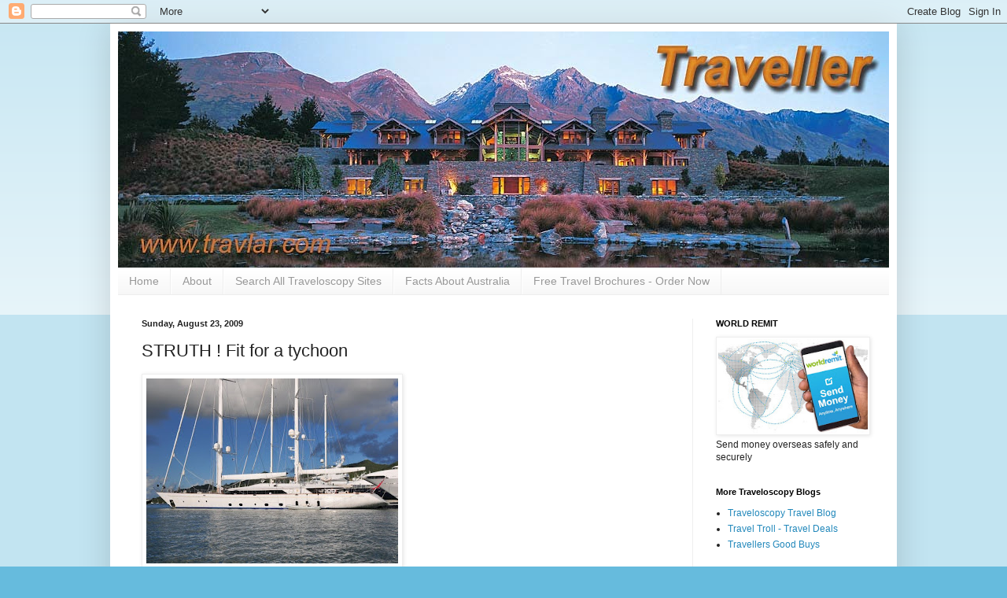

--- FILE ---
content_type: text/html; charset=utf-8
request_url: https://www.google.com/recaptcha/api2/aframe
body_size: 266
content:
<!DOCTYPE HTML><html><head><meta http-equiv="content-type" content="text/html; charset=UTF-8"></head><body><script nonce="Dwey-px0NuSO_ymim5P9JA">/** Anti-fraud and anti-abuse applications only. See google.com/recaptcha */ try{var clients={'sodar':'https://pagead2.googlesyndication.com/pagead/sodar?'};window.addEventListener("message",function(a){try{if(a.source===window.parent){var b=JSON.parse(a.data);var c=clients[b['id']];if(c){var d=document.createElement('img');d.src=c+b['params']+'&rc='+(localStorage.getItem("rc::a")?sessionStorage.getItem("rc::b"):"");window.document.body.appendChild(d);sessionStorage.setItem("rc::e",parseInt(sessionStorage.getItem("rc::e")||0)+1);localStorage.setItem("rc::h",'1769078617933');}}}catch(b){}});window.parent.postMessage("_grecaptcha_ready", "*");}catch(b){}</script></body></html>